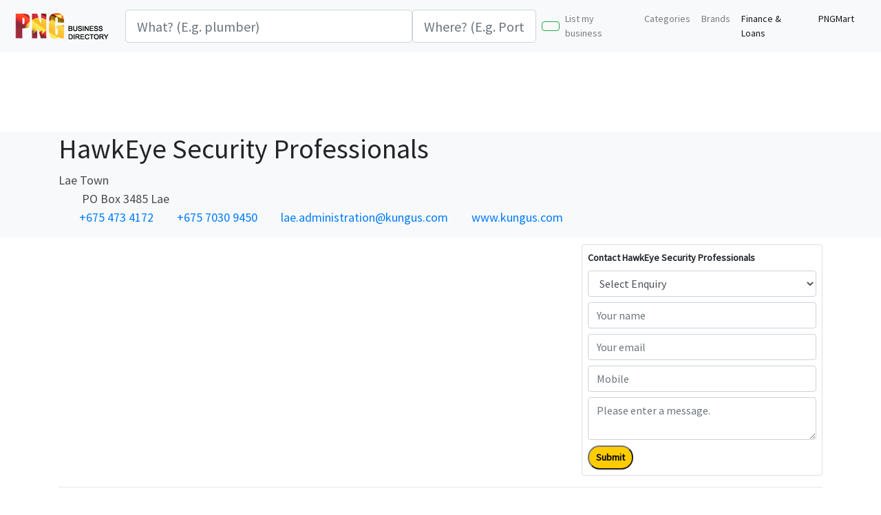

--- FILE ---
content_type: text/html; charset=UTF-8
request_url: https://www.pngbusinessdirectory.com/business/hawkeye-security-professionals
body_size: 8607
content:

<!doctype html>
<!--[if lt IE 7]>      <html class="no-js lt-ie9 lt-ie8 lt-ie7" lang=""> <![endif]-->
<!--[if IE 7]>         <html class="no-js lt-ie9 lt-ie8" lang=""> <![endif]-->
<!--[if IE 8]>         <html class="no-js lt-ie9" lang=""> <![endif]-->
<!--[if gt IE 8]><!--> <html class="no-js" lang=""> <!--<![endif]-->

    <head>
        <meta charset="utf-8">
        <meta http-equiv="X-UA-Compatible" content="IE=edge,chrome=1">
        <title>HawkEye Security Professionals PNG | HawkEye Security Professionals Lae - PNG Business Directory</title>
        <meta name="google-site-verification" content="ysot-bd_TDHa3fvLoKqz3SyylCBX8ywp_PGWd9Bg-Ug" />

        <link rel="amphtml" href="https://www.pngbusinessdirectory.com/amp/business/hawkeye-security-professionals">
    <!-- Global site tag (gtag.js) - Google Analytics -->
<script async src="https://www.googletagmanager.com/gtag/js?id=G-DLX9LEXJ8P"></script>
<script>
  window.dataLayer = window.dataLayer || [];
  function gtag(){dataLayer.push(arguments);}
  gtag('js', new Date());

  gtag('config', 'G-DLX9LEXJ8P');
</script>
    
        <meta name="keywords" content="HawkEye Security Professionals PNG, Security Cameras PNG, Security Consultants PNG, Security Monitoring PNG, Security Services PNG, Security Systems And Equipment PNG, ">
        <meta name="description" content="HawkEye Security Professionals PNG | HawkEye Security Professionals Lae - PNG Business Directory">
        <meta name="viewport" content="width=device-width, initial-scale=1">
        <link rel="apple-touch-icon" href="apple-touch-icon.png">
        <meta name="theme-color" content="#fc0" />
       <!-- <script type="text/javascript">
    window._mNHandle = window._mNHandle || {};
    window._mNHandle.queue = window._mNHandle.queue || [];
    medianet_versionId = "3121199";
</script>
<script src="https://contextual.media.net/dmedianet.js?cid=8CURD03R3" async="async"></script> -->

        <!--link href="https://fonts.googleapis.com/css?family=Open+Sans+Condensed:300&display=swap" rel="stylesheet"-->
        <link href="https://fonts.googleapis.com/css?family=Source+Sans+Pro&display=swap"
         rel="stylesheet">
        <!--link rel="stylesheet" href="https://www.pngbusinessdirectory.com/css/bootstrap.min.css"-->
        <script src="https://kit.fontawesome.com/60289e6ac2.js" crossorigin="anonymous"></script>
        <link rel="stylesheet" href="https://stackpath.bootstrapcdn.com/bootstrap/4.4.1/css/bootstrap.min.css" integrity="sha384-Vkoo8x4CGsO3+Hhxv8T/Q5PaXtkKtu6ug5TOeNV6gBiFeWPGFN9MuhOf23Q9Ifjh" crossorigin="anonymous">
       <script src="https://cdnjs.cloudflare.com/ajax/libs/popper.js/1.12.9/umd/popper.min.js" integrity="sha384-ApNbgh9B+Y1QKtv3Rn7W3mgPxhU9K/ScQsAP7hUibX39j7fakFPskvXusvfa0b4Q" crossorigin="anonymous"></script>
       <script async src="https://pagead2.googlesyndication.com/pagead/js/adsbygoogle.js"></script>
        <style>
            body {
                
                font-family: 'Source Sans Pro', 'Trebuchet MS', sans-serif;
                font-size: 14px;
            }
			.header-row {padding:5px;}

            h3, .h3 {
                    font-size: 26px;

                    }
.no-bg
{
    background-color: transparent;
}

.summary-box {
    border: 1px solid #d5d8dc;
    margin-bottom: 30px;
    font-weight: 400;
    background-color: transparent;
}

.summary-box  h3 {
    margin: 0 0 7.5px;
    color: #797979;
    font-weight: 400;
}

.summary-box p {
    margin: 0px;
     color: black;
    font-weight: 400;
    font-size: 15px;
}

h3 a {
    text-decoration: none;
    color: black;
}

.business-jumbo
{
 background-color: #fee045;
 margin-bottom: 10px;
}   
.navbar-toggler a
{
padding:10px;
  text-decoration: none;
    color: black;
    
}
        </style>
        <!-- <link rel="stylesheet" href="https://www.pngbusinessdirectory.com/css/bootstrap-theme.min.css"> -->
        <!--    <script data-ad-client="ca-pub-1093207678858322" async src="https://pagead2.googlesyndication.com/pagead/js/adsbygoogle.js"></script> -->
        <!-- <script src= "http://ajax.googleapis.com/ajax/libs/angularjs/1.2.26/angular.min.js"></script> -->
        

        <!--[if lt IE 9]>
            <script src="https://www.pngbusinessdirectory.com/js/vendor/html5-3.6-respond-1.4.2.min.js"></script>
        <![endif]-->
    </head>
    <body>       <!--[if lt IE 8]>
            <p class="browserupgrade">You are using an <strong>outdated</strong> browser. Please <a href="http://browsehappy.com/">upgrade your browser</a> to improve your experience.</p>
        <![endif]-->

 <nav class="navbar navbar-expand-lg navbar-light bg-light">
  
  <a class="navbar-brand" href="https://www.pngbusinessdirectory.com/"><img src="https://www.pngbusinessdirectory.com/logo.png" alt="PNG Business Directory and Yellow Pages"></a>
<span class="navbar-toggler"  data-toggle="collapse">
  <a  href="#" data-toggle="collapse" ><i class="fas fa-th-list"></i></a>
   
<a  href="#" data-toggle="collapse" ><i class="fas fa-plus"></i></a>
   
<a  href="#" data-toggle="collapse" data-target="#navbarTogglerDemo03"><i class="fas fa-search"></i></a>
  </span>

  <div class="collapse navbar-collapse" id="navbarTogglerDemo03">
  <!-- <form class="form-inline mr-auto  mt-lg-0" id="headerSearchForm" > -->
    <input class="form-control mr-sm-0 form-control-lg " id="business_category"  placeholder="What? (E.g. plumber)" aria-label="Search">
      <input class="form-control mr-sm-2 form-control-lg col-lg-2 " id="suburb"  placeholder="Where? (E.g. Port Moresby)" aria-label="Search">
      <button class="btn btn-outline-success my-2 my-sm-0"  id="searchBtn" onClick="javascript:BtnClick();"><span id="searchKeywordIcon" class="fa fa-search"></span></button>
   <input type="hidden" name="url" id="url">

   <!-- </form> -->
    <ul class="navbar-nav  mt-2 my-2 my-lg-0 col-lg-5">
      <li class="nav-item ">
        <a class="nav-link" href="https://www.pngbusinessdirectory.com/list-business">List my business </a>
      </li>
      <li class="nav-item">
        <a class="nav-link" href="https://www.pngbusinessdirectory.com/directory/a">Categories</a>
      </li>
      <li class="nav-item">
        <a class="nav-link" href="https://www.pngbusinessdirectory.com/brands/a">Brands</a>
      </li>
      <li class="nav-item active">
        <a class="nav-link" href="https://www.pngbusinessdirectory.com/loan-application">Finance & Loans</a>
      </li>
      <li class="nav-item active">
        <a class="nav-link" href="https://www.pngbusinessdirectory.com/mart/home">PNGMart</a>
      </li>
    </ul>
    
  </div>
</nav>
<!--      <nav class="navbar navyellow">
          <div class="container">
            <div class="row">
            <div class="col-md-2"><a href="https://www.pngbusinessdirectory.com/"><img src="https://www.pngbusinessdirectory.com/img/logo.png" /></a></div>
            <div class="col-md-7">
              <form id="headerSearchForm">
                                    <div class="form-group col-md-5">
                                        <label class="sr-only" for="searchKeyword">Enter business</label>

                                        <div class="input-group">
                                            <span class="input-group-addon" aria-hidden="true">
                                                <span id="searchKeywordIcon" class="fa fa-search"></span>
                                            </span>
                                          <div class="form-group ui-widget">
 <input id="business_category" class="form-control" placeholder="What? (E.g. plumber)">
 </div>
                                        </div>
                                    </div>
                                    <div class="form-group col-md-5">
                                        <label class="sr-only" for="searchLocation">where </label>

                                        <div class="input-group">
                                            <span class="input-group-addon" aria-hidden="true">
                                                <span id="searchKeywordIcon" class="fa fa-map-marker"></span>
                                            </span>
                                            <div class="form-group ui-widget">
 <input id="suburb" class="form-control" placeholder="Where? (E.g. Port Moresby)">
 </div>
                                        </div>
                                    </div>
                                    <div class="form-group col-md-2">
                                    <button type="button" class="btn btn-success btn-block-sm" id="searchBtn" onClick="javascript:BtnClick();">
                                        <span class="visible-sm"><i class="fa fa-search"></i></span>
                                        <span class="hidden-sm">Search </span>
                                    </button>
                                    </div>

                                    <input type="hidden" name="url" id="url">
                                    
                                    
                                    
                                    
                                </form>
                            </div>
                    <div class="col-md-3"> <a href="https://www.pngbusinessdirectory.com/add-business">Add a Business</a>  |   <a href="https://www.pngbusinessdirectory.com/directory/a">Categories</a>   |  <a href="https://www.pngbusinessdirectory.com/my-account">My Account</a></div>        

            </div>

            </div>
          </div>
        </nav> -->
<div class="container header-ad" role="main">


<center>
<ins class="adsbygoogle"
     style="display:inline-block;width:970px;height:90px"
     data-ad-client="ca-pub-1093207678858322"
     data-ad-slot="8230424835">
</ins>
</center>
<!-- PNG Heade Responsive -->
<!-- <ins class="adsbygoogle"
     style="display:block"
     data-ad-client="ca-pub-1093207678858322"
     data-ad-slot="4443582860"
     data-ad-format="auto"
     data-full-width-responsive="true"></ins>
<script>
     (adsbygoogle = window.adsbygoogle || []).push({});
</script> -->
<!-- 300X50 mobile -->
</div>


<script type="application/ld+json">
{
  "@context": "http://schema.org",
  "@type": "LocalBusiness",
  "areaServed": "http://www.wikidata.org/entity/Q504114",
  "address": {
    "@type": "PostalAddress",
    "addressLocality": "Lae",
    "addressRegion": "Papua New Guinea",
    "streetAddress": "Lae Town",
    "addressCountry": "http://www.wikidata.org/entity/Q691"
  },
  "@id": "http://pngbusinessdirectory.com/business/",
  "name": "HawkEye Security Professionals",
  "telephone": "+675 7030 9450",
  "faxNumber": "",
  "email": "lae.administration@kungus.com",
  "image": "http://pngbusinessdirectory.com/logos/logo.jpg",
  "url": "www.kungus.com"
}
</script>


<div class="jumbatron jumbo">
<div class="container">
  <div class="row">
<div class="col-lg-12"><h1>HawkEye Security Professionals</h1></div></div>
<div class="row">


<div  class="col-lg-12" >

<p>Lae Town</br>
<span class="blabel"><i class="fas fa-map-pin sh-ico"></i></span> PO Box 3485 Lae</br>
<span class="blabel"><i class="fas fa-phone-alt sh-ico"></i></span><a href="tel:+675 473 4172">+675 473 4172</a>
 
<span class="blabel"><i class="fas fa-mobile-alt sh-ico"></i></span><a href="tel:+675 7030 9450">+675 7030 9450</a>
  
  
<span class="blabel"><i class="far fa-envelope sh-ico"></i></span><a href="mailto:lae.administration@kungus.com">lae.administration@kungus.com</a>
  <span class="blabel"><i class="far fa-window-restore sh-ico"></i></span><a target="_blank" href="https://www.pngbusinessdirectory.com/redirect.php?r=www.kungus.com">www.kungus.com</a>

 
</p>
</div>

</div>
</div>
</div>

<div class="container">





<div class="row">
<div class="col-md-4">


<iframe style = "width: 100%; height: 250px; border: 0;" src="https://www.google.com/maps/embed/v1/place?key=AIzaSyBgfk2hLTZGBkFJQMWcPGFIWIA7rlHHbpc&q=HawkEye Security Professionals Lae, Papua new guinea"></iframe>
  </div>
<div class="col-md-4">


<!-- Business-list -->
<ins class="adsbygoogle"
     style="display:block"
     data-ad-client="ca-pub-1093207678858322"
     data-ad-slot="5706190753"
     data-ad-format="auto"></ins>
<script>
     (adsbygoogle = window.adsbygoogle || []).push({});
</script>


 </div>

<div class="col-md-4">


 <div class="card ">
   <div class="card-body cardpadding05">
  <div class="card-title formmargin05"><B>Contact HawkEye Security Professionals</B></div>
          <form class="formmargin00" crole="form" id="commentForm" method="post" action="http://www.pngbusinessdirectory.com/saveListing.php" >
          
 <input type="hidden" name="bemail" value="lae.administration@kungus.com">
 <input type="hidden" name="business" value="1053">  
 <div class="form-group formmargin05">
     <select class="form-control" name="ctype"  required> 
     <option value="">Select Enquiry</option>
<option value="JOB" >Job/Vacancy</option>
<option value="LOAN" >Loans</option>
<option value="QUOTE" >Quote</option>
<option value="GENERAL" >General Information</option>
 </select>
     
 </div>
 
<div class="form-group formmargin05"><input type="text" class="form-control" name="cname" placeholder="Your name"  required ></div>
<div class="form-group formmargin05"><input class="form-control" name="cemail" placeholder="Your email" required type="email"></div>
<div class="form-group formmargin05"><input autocomplete="off" type="tel" class="form-control" name="cmobile" placeholder="Mobile"  required pattern="^[+1-9 -]*$"></div>
 <div class="form-group formmargin05">
        <textarea rows="2" cols="100" class="form-control" id="message" name="message" placeholder="Please enter a message."  required></textarea>
      
      </div>
    
    <div class="form-group formmargin00">
    <button class="slim-head" id="feedbackSubmit" type="submit" >Submit</button>
</div>
</form>
</div>
</div>

</div>

</div>




</div>

<div class="container">

</div>
</div>


<div class="container">
<hr>
<div class="row">
<div class="col-md-12">
<p><span class="slim-head">Categories</span></p>
<p>
 <a  class="calink1" href="https://www.pngbusinessdirectory.com/category/security-cameras">Security Cameras</a>  

 <a  class="calink0" href="https://www.pngbusinessdirectory.com/category/security-consultants">Security Consultants</a>  

 <a  class="calink1" href="https://www.pngbusinessdirectory.com/category/security-monitoring">Security Monitoring</a>  

 <a  class="calink0" href="https://www.pngbusinessdirectory.com/category/security-services">Security Services</a>  

 <a  class="calink1" href="https://www.pngbusinessdirectory.com/category/security-systems-and-equipment">Security Systems And Equipment</a>  

</p>

 <hr>

</div>

</div>
</div>




<!-- Button trigger modal -->
<!--button type="button" class="btn btn-primary" data-toggle="modal" data-target="#exampleModal">
  Launch demo modal
</button-->

<!-- Modal -->
<div class="modal fade" id="enquiryModal" tabindex="-1" role="dialog" aria-labelledby="exampleModalLabel" aria-hidden="true">
  <div class="modal-dialog" role="document">
    <div class="modal-content">
      <div class="modal-header">
        <h5 class="modal-title" id="exampleModalLabel">Thank You for your enquiry</h5>
        <button type="button" class="close" data-dismiss="modal" aria-label="Close">
          <span aria-hidden="true">&times;</span>
        </button>
      </div>
      <div class="modal-body" id="mtext">
       
      </div>
      <div class="modal-footer">
        <button type="button" class="btn btn-secondary" data-dismiss="modal">Close</button>
        
      </div>
    </div>
  </div>
</div>






 </div>
 <footer>
 <div class="container margin10">

 
<!-- PNG Heade Responsive -->
<!-- <ins class="adsbygoogle"
     style="display:block"
     data-ad-client="ca-pub-1093207678858322"
     data-ad-slot="4443582860"
     data-ad-format="auto"></ins>
<script>
(adsbygoogle = window.adsbygoogle || []).push({});
</script> -->


<center><ins class="adsbygoogle"
     style="display:inline-block;width:970px;height:90px"
     data-ad-client="ca-pub-1093207678858322"
     data-ad-slot="8230424835"></ins>

</center>
<script>
(adsbygoogle = window.adsbygoogle || []).push({});
</script>
</div>

<div class="jumbotron footer-color radius0">
<div class="container">
 

 <div class="row">
 <div class="col-md-3">
  <h5 class="footerHeading">Yellowpages</h5>
  <ul class="footerNavList">
  <li class=""><a href="https://www.pngbusinessdirectory.com/about-us" class="mobAboutUs">About us</a></li>
  <li class=""><a href="https://www.pngbusinessdirectory.com/contact-us" class="mobContactUs">Contact us</a></li>
   <!--li class=""><a href="https://www.pngbusinessdirectory.com/faqs" class="mobFaqs">FAQs</a></li-->
  <li class=""><a href="#" data-toggle="modal" data-target="#termsAndConditions" class="mobTermsConditions">Terms &amp; Conditions</a></li>
  <li class=""><a href="#" class="mobPrivacyPolicy" data-toggle="modal" data-target="#privacyPolicy">Privacy Policy</a></li> </ul>
 </div>
 <div class="col-md-3">
  <h5 class="footerHeading">Business</h5>
  <ul class="footerNavList">
  <li class=""><a class="mobAddBusiness" href="https://www.pngbusinessdirectory.com/list-business">List your business</a></li>
  <li class=""><a class="mobAdvertise" href="https://www.pngbusinessdirectory.com/advertise-with-us">Advertise with us</a></li></ul>
 </div>
 <div class="col-md-3">
  <h5 class="footerHeading">Quick links</h5>
  <ul class="footerNavList">
  <li class=""><a href="/" class="mobHome">Home</a></li>
  <li><a class="mobCategories " href="https://www.pngbusinessdirectory.com/directory/a">Browse by Category</a></li>
    <li><a class="mobCategories " href="https://www.pngbusinessdirectory.com/brands/a">Browse by Brand</a></li>
  <li><a href="#homeSearchBlock" class="mobSearch">Search business</a></li>
  <li id="aLogin"><a href="https://www.pngbusinessdirectory.com/mya/login" class="mobLogin">Login to your account</a></li> </ul>
 </div>
 <div class="col-md-3">
 <h5 class="footerHeading">Mobile & Social</h5>
<a href="https://www.facebook.com/PNG-Business-Directory-104285584538021"><i class="fab fa-facebook"></i></a>
&nbsp;&nbsp;
<a href="https://twitter.com/pngdirectory"><i class="fab fa-twitter"></i></a>
 </div>

 </div>
 </div>

  </div>

        
      </footer>


<div class="modal fade" id="privacyPolicy" data-backdrop="static" tabindex="-1" role="dialog" aria-labelledby="staticBackdropLabel" aria-hidden="true">
  <div class="modal-dialog" role="document">
    <div class="modal-content">
      <div class="modal-header">
        <h5 class="modal-title" id="staticBackdropLabel">Pricacy Policy</h5>
        <button type="button" class="close" data-dismiss="modal" aria-label="Close">
          <span aria-hidden="true">&times;</span>
        </button>
      </div>
      <div class="modal-body">
     
<br>


<p>Pngbusinessdirectory.com ensures that your privacy is protected. Any information  which is collected from you when using this website, will only be used in accordance with this privacy statement.</p>

 
<p>Pngbusinessdirectory.com may change this policy from time to time by updating this page.<br><br>

 

<p><b>What we collect?</b>

When you visit our website, we do not collect information about you unless you choose to provide  us through our Feedback, Free Listing and Enquiry Forms.<br><br>

We automatically collect and store only the following information about your visit:<br><br>
<ul>
<li>The Internet domain and IP address from which you accessed our website.</li>

<li>The type of browser and operating system used to access our site.</li>

<li>The date and time you access our site (in our timezone GMT+10).</li>

<li>The pages you visit.</li>

<li>If you linked to our website from another website, the address of that website.</li>
</ul>
</p>
 

<p><b>What we do with the information we gather?</b><br><br>
We note that this information does not identify our users personally, and is used to count the number and type of visitors to the different pages on our site, and to help us make our site more useful and relevant to users.

 </p>
<p>
<b>Security</b><br><br>

We are committed to ensuring that your information is secure. In order to prevent unauthorised access or disclosure we have put in place suitable physical, electronic and managerial procedures to safeguard and secure the information we collect online.

 </p>

<p><b>Links to other websites</b><br><br>

Our website may contain links to other websites of interest. Since pngbusiness.directory does not have control over the linked web sites we suggest you exercise caution and look at the privacy statement applicable to the website in question.<br><br>
</p>
 
<p>
<b>Personal Information</b><br><br>

We will not sell, distribute or lease your personal information to third parties unless we have your permission or are required by law to do so. We may use your personal information to send you promotional information about third parties which we think you may find interesting if you tell us that you wish this to happen.
</p>
      </div>
      <div class="modal-footer">
        <button type="button" class="btn btn-secondary" data-dismiss="modal">Close</button>
        
      </div>
    </div>
  </div>
</div>
<div class="modal fade" id="termsAndConditions" data-backdrop="static" tabindex="-1" role="dialog" aria-labelledby="staticBackdropLabel" aria-hidden="true">
  <div class="modal-dialog" role="document">
    <div class="modal-content">
      <div class="modal-header">
        <h5 class="modal-title" id="staticBackdropLabel">Terms &amp; Conditions</h5>
        <button type="button" class="close" data-dismiss="modal" aria-label="Close">
          <span aria-hidden="true">&times;</span>
        </button>
      </div>
      <div class="modal-body">
     


<p>Welcome to our website. If you continue to browse and use this website you are agreeing to comply with and be bound by the following terms and conditions of use, which together with our privacy policy govern PNG Business Directory’s relationship with you in relation to this website. The term PNG Business Directory or us or we refers to the owner of the website. The term ‘you’ refers to the user or viewer of our website.</p>
 
<p>
<b>The use of this website is subject to the following terms of use:</b>
<ul>
<li>The content of the pages of this website is for your general information and use only. It is subject to change without notice.</li>
<li>Neither we nor any third parties provide any warranty or guarantee as to the accuracy, timeliness, performance, completeness or suitability of the information and materials found or offered on this website for any particular purpose. You acknowledge that such information and materials may contain inaccuracies or errors and we expressly exclude liability for any such inaccuracies or errors to the fullest extent permitted by law.</li>
<li>Your use of any information or materials on this website is entirely at your own risk, for which we shall not be liable. It shall be your own responsibility to ensure that any products, services or information available through this website meet your specific requirements.</li>
<li>This website contains material which is owned by or licensed to us. This material includes, but is not limited to, the design, layout, look, appearance and graphics. Reproduction is prohibited other than in accordance with the copyright notice, which forms part of these terms and conditions.</li>
<li>All trade marks reproduced in this website which are not the property of, or licensed to, the operator are acknowledged on the website.</li>
<li>Unauthorized use of this website may give rise to a claim for damages and/or be a criminal offense.</li>
<li>From time to time this website may also include links to other websites. These links are provided for your convenience to provide further information. They do not signify that we endorse the website(s). We have no responsibility for the content of the linked website(s).</li>

</ul>
      </div>
      <div class="modal-footer">
        <button type="button" class="btn btn-secondary" data-dismiss="modal">Close</button>
        
      </div>
    </div>
  </div>
</div>
     <!-- /container --> 
     <!-- <script src="//ajax.googleapis.com/ajax/libs/jquery/1.11.2/jquery.min.js"></script> -->
     <!-- <script>window.jQuery || document.write('<script src="https://www.pngbusinessdirectory.com/js/vendor/jquery-1.11.2.min.js"><\/script>')</script -->
    <link rel="stylesheet" href="//code.jquery.com/ui/1.12.1/themes/base/jquery-ui.css">
    <script src="https://code.jquery.com/jquery-1.12.4.js"></script>
    <script src="https://code.jquery.com/ui/1.12.1/jquery-ui.js"></script>
        <!--script src="https://www.pngbusinessdirectory.com/js/vendor/bootstrap.min.js"></script-->
    <script src="https://www.pngbusinessdirectory.com/js/bootstrap.bundle.min.js"></script>
    <script src="https://www.pngbusinessdirectory.com/js/plugins.js"></script>
    <script src="https://www.pngbusinessdirectory.com/js/main.js"></script>
<!-- <script src="https://www.google.com/recaptcha/api.js?render=6LeAQuIUAAAAAMhNZo4vHGuiwXC8Z_QgBE4iR9Kq"></script> -->
<script src="https://cdn.jsdelivr.net/npm/lozad/dist/lozad.min.js"></script>

  <script>
  
  const observer = lozad();
observer.observe();
  
     var url="";
  $( function() {
   

    $( "#business_category" ).autocomplete({
      source: "//www.pngbusinessdirectory.com/slugComplete.php",
      minLength: 2,
      select: function( event, ui ) {
        console.log( "Selected: " + ui.item.slug +"--" + ui.item.type );
       switch (ui.item.type) {
  case "1":
    url = "category/"+ui.item.slug;
    break;
  case "2":
    url = "business/"+ui.item.slug;
    break;
   case "3":
    url = "brand/"+ui.item.slug;
    break;
      }
      console.log ("url1"+url);
      $( "#url" ).val(url);
  }
    }).autocomplete("instance")._renderItem = function(ul, item) {
            return $("<li>")
            .append("<div>" + item.label + "<span style='float: right'><i class='fa fa-thumb-tack'></i></span></div>")
            .appendTo(ul);
          }



   

  } );

  function  BtnClick()
  {
 let url="https://www.pngbusinessdirectory.com/"+document.getElementById("url").value;
 console.log("click",url)
    window.location.href=url;
  }
  </script>
       


        <style>
        .calink0
        {
          text-decoration:none;
          color:black;
          padding:2px;
        }
         .calink1
        {
          text-decoration:none;
          color:black;
          font-weight: bold;
          padding:2px;
        }

        .calink1:hover, .calink0:hover
        {
          background-color:#fc0;
          border-radius: 20px;
          text-decoration:none;
          color:black;
          padding:2px;
        }

.blabel
{
width: 30px;
    display: inline-block;
}

.catHeading
{
  padding-bottom:15px;
}
.slim-head{


        background: #fc0;
    padding: 5px;
    padding-left: 10px;
    padding-right: 10px;
    border-radius: 20px;
    font-weight: bold;
    }

.sh-ico {
margin-right:5px;

}
.db
{
  display: inline;
}
        .business-icons
        {
              display: inline;
    /* align-items: end; */
    float: right;
        }

        .dot {
  height: 30px;
    width: 30px;

    border-radius: 50%;
    display: inline-block;
    padding: 0px;
    color: #3c3c3c;
    background: #fc0;
    text-align: center;
}
.fa-facebook
{

  color:white;
}

/* Show it is fixed to the top */
/*body {
  min-height: 75rem;
  padding-top: 4.5rem;
}*/

.margin10
{
  margin-top:10px;
  margin-bottom:10px;  
}
        .footerNavList
	       {
    padding: 0;
    list-style-type: none;
}
.footerNavList li a{
  color:white;
}

.footerHeading {
    color: #ffcf05;
    font-size: 18px;
    display: block;
}
		.footer-color
    {
      background-color: #363b3d;
      margin-bottom: 0px !important;

    }
		@media (max-width: 480px) {
  .wslogo
  { display:none;}
  
}
.navyellow
{

   background-color: #ffcf05;
}


.categoriesList {
      padding: 0;
    list-style-type: none;  
}

.categoriesList li {
    
}

.yp-object-row-grey {
    background: #f5f5f5;
}

.yp-object-row-picture-1 {
    background-image: url(images/helping1_3.webp);
    background-size: cover;
}

.yp-color-yellow {
    color: #fc0;
}

h2 {
    font-size: 34px;
    font-weight: bold;
    color: #2f3231;
}

.yp-color-white {
    color: #fff;
}

.pb-4, .py-4 {
    padding-bottom: 1.5rem!important;
}
.pt-4, .py-4 {
    padding-top: 1.5rem!important;
}

p {
    font-size: 18px;
    color: #494c4a;
}

.yp-object-btn-yellow {
    font-weight: 600;
    color: #3c3c3c;
    background: #fc0;
}

.yp-object-btn-dark, .yp-object-btn-light, .yp-object-btn-yellow {
    padding: 15px;
    border-radius: 50px;
    border: none;
    display: inline-block;
    font-weight: 600;
    white-space: nowrap;
}

.pb-5, .py-5 {
    padding-bottom: 3rem!important;
}
.pt-5, .py-5 {
    padding-top: 3rem!important;
}
	
.jumbotron {
   
    margin-bottom: 0px; 
    border-radius: 0px!important;

   
}
  
.header-ad
{
  margin-bottom:10px;
  margin-top:10px;
}
}

@media only screen and (max-width: 500px) {

@media only screen and (max-width: 400px) {
  #my-content { display: block; }  /* show it on small screens */
  #my-content-desk { display: none; } 
  .frimg{
    width:100px;
  }
#mobile-only {
        display: block;
    }
    #desktop-only{
        display: none;
    }
}

@media only screen and (max-width: 1024px) {
  #my-content { display: none; }   /* hide it elsewhere */
  #my-content-desk { display: block; } 
   $mobile-only {
        display: none;
    }
    #desktop-only{
        display: block;
    }
  
}


@media (min-width: 768px) { 
    

 }

@media (max-width: 768px) { 
   
 }


.radius0 
{

     -webkit-border-top-left-radius: 0px;
  -webkit-border-top-right-radius: 0px;
  -webkit-border-bottom-right-radius: 0px;
  -webkit-border-bottom-left-radius: 0px;
  -moz-border-radius-topleft: 0px;
  -moz-border-radius-topright: 0px;
  -moz-border-radius-bottomright: 0px;
  -moz-border-radius-bottomleft: 0px;
  border-top-left-radius: 0px;
  border-top-right-radius: 0px;
  border-bottom-right-radius: 0px;
  border-bottom-left-radius: 0px;
    
}

  	</style>
<script src="https://www.pngbusinessdirectory.com/js/lazysizes.min.js" asyncs></script>
<script>

$(document).ready(function(){


 $("#commentForm").on('submit',(function(e) {
          e.preventDefault();
          $('#enquiryModal').modal('toggle');
          $('#mtext').html("Please wait while we are saving your enquiry...");
           $.ajax({
                  url: "https://www.pngbusinessdirectory.com/saveListing.php",     // Url to which the request is send
                  type: "POST",             // Type of request to be send, called as method
                  data:  new FormData(this),    // Data sent to server, a set of key/value pairs representing form fields and values 
                  contentType: false,           // The content type used when sending data to the server. Default is: "application/x-www-form-urlencoded"
                   cache: false,         // To unable request pages to be cached
                  processData:false,        // To send DOMDocument or non processed data file it is set to false (i.e. data should not be in the form of string)
                    success: function(data)     // A function to be called if request succeeds
                      {
                     
                   
                         $('#mtext').html(data);
                         
                       $("#commentForm input[name=cname]").val("");
                       $("#commentForm input[name=cmobile]").val("");
                           $("#commentForm input[name=cemail]").val("");
                           $("#commentForm textarea[name=message]").val("");
                      }         
                    });
                                }));


});

</script>
<style>
       /* Set the size of the div element that contains the map */
      #map {
        height: 200px;  /* The height is 400 pixels */
        width: 100%;  /* The width is the width of the web page */
       }

.cardpadding05
{
  padding:0.5rem !important;
}

.formmargin05
{
  margin-bottom:0.5rem !important;
}

.formmargin00
{
  margin-bottom:0rem !important;
  margin-block-end: 0em;
}

.jumbo {
    background-color: #f8f9fa!important;
    margin-bottom: 10px;
}

.enq
{
    border:1px yellow solid;
    padding:5px;
    background-color:silver;
}
.loan-h1
{
    color:white;
}
.h1-p
{
   background-color: yellow;
    padding: 8px;
    padding-left: 10px;
    border-radius: 16px
    
}
</style>

--- FILE ---
content_type: text/html; charset=utf-8
request_url: https://www.google.com/recaptcha/api2/aframe
body_size: 269
content:
<!DOCTYPE HTML><html><head><meta http-equiv="content-type" content="text/html; charset=UTF-8"></head><body><script nonce="owqjHIIaLYFpB6WGQTvxWw">/** Anti-fraud and anti-abuse applications only. See google.com/recaptcha */ try{var clients={'sodar':'https://pagead2.googlesyndication.com/pagead/sodar?'};window.addEventListener("message",function(a){try{if(a.source===window.parent){var b=JSON.parse(a.data);var c=clients[b['id']];if(c){var d=document.createElement('img');d.src=c+b['params']+'&rc='+(localStorage.getItem("rc::a")?sessionStorage.getItem("rc::b"):"");window.document.body.appendChild(d);sessionStorage.setItem("rc::e",parseInt(sessionStorage.getItem("rc::e")||0)+1);localStorage.setItem("rc::h",'1769091940226');}}}catch(b){}});window.parent.postMessage("_grecaptcha_ready", "*");}catch(b){}</script></body></html>